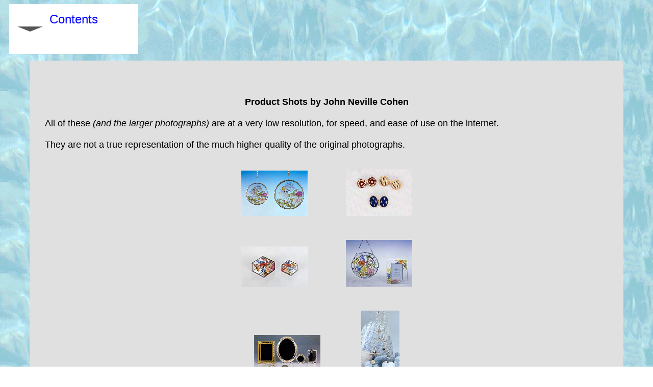

--- FILE ---
content_type: text/html
request_url: https://www.jncohen.net/photo2/Product-Shots.htm
body_size: 3573
content:
<!DOCTYPE HTML PUBLIC "-//W3C//DTD HTML 4.01 Transitional//EN">
<noscript><html>
<html lang="en"></noscript>
<head>

  <meta content="text/html;charset=ISO-8859-1" https-equiv="Content-Type">

<meta name="viewport" content="width=device-width, initial-scale=1">

<title>Product Shots by John Neville Cohen</title>
<meta NAME="Description"
CONTENT="Product Shots by John Neville Cohen.">
<meta NAME="Keywords"
CONTENT="Product Shots by John Neville Cohen">
<meta NAME="GENERATOR" CONTENT="Microsoft FrontPage 12.0">

<meta name="copyright"
CONTENT="This website and all its contents are copyright 1996 by John N. Cohen. All Rights Reserved.">


  <link rel="icon" type="image/png" href="https://www.jncohen.net/Favicon-16.png"/>
<link rel=&#8221;icon&#8221; type=&#8221;image/png&#8221; href=&#8221;favicon-32.png&#8221; />
<!&#8211;[if IE]><link rel=&#8221;shortcut icon&#8221; type=&#8221;image/x-icon&#8221; href=&#8221;favicon-32.ico&#8221;>
  <span class="auto-style1">&nbsp;</span><link rel=&#8221;apple-touch-icon&#8221; href=&#8221;apple-touch-icon-152.png&#8221; /><meta name=&#8221;msapplication-TileColor&#8221; content=&#8221;#111111&#8243; /><meta name=&#8221;msapplication-TileImage&#8221; content=&#8221;mstile-144.png&#8221; /><span class="auto-style3"><span class="auto-style2"><script src="https://www.google-analytics.com/urchin.js"
 type="text/javascript">
  </script><script type="text/javascript">
_uacct = "UA-4175865-1";
urchinTracker();
  </script>
  

<style type="text/css">
.style5 {
	border-color: #008080;
	background-color: #008080;
}
.style6 {
	border-color: #000080;
	}
.style7 {
	border-width: 1px;
}
.style8 {
	text-align: center;
}
.style10 {
	text-align: left;
}
.auto-style1 {
	font-family: Arial, Helvetica, sans-serif;
	font-size: large;
}
.auto-style2 {
	font-size: large;
}
.auto-style3 {
	font-family: Arial, Helvetica, sans-serif;
}
.auto-style4 {
	font-family: Arial, Helvetica, sans-serif;
	font-weight: bold;
	font-size: large;
}
.auto-style7 {
	background-color: #B4E1E8;
}
*{box-sizing:inherit}
  .auto-style21 {
	font-family: Arial, Helvetica, sans-serif;
	font-style: italic;
	font-weight: bold;
	font-size: large;
}
  </style>
  
<script
    type="text/javascript"
    async defer
    src="//assets.pinterest.com/js/pinit.js"
></script>


  <style type="text/css">
  *{box-sizing:inherit}
  </style>
  
<style>
.dropbtn {
  background-color: #FFFFFF;
  color: blue;
  padding: 16px;
  font-size: 24px;
  border: none;
  cursor: pointer;
}

.dropdown {
  position: relative;
  display: inline-block;
}

.dropdown-content {
  display: none;
  position: absolute;
  background-color: #f9f9f9;
  min-width: 250px;
  box-shadow: 0px 8px 16px 0px rgba(0,0,0,0.2);
  z-index: 1;
}

.dropdown-content a {
  color: black;
  padding: 12px 16px;
  text-decoration: none;
  display: block;
}

.dropdown-content a:hover {background-color: #C0C0C0}

.dropdown:hover .dropdown-content {
  display: block;
}

.dropdown:hover .dropbtn {
  background-color: #ECEBED;
}
</style>

<style>
.triangle-down {
	width: 0;
	height: 0;
	border-left: 25px solid transparent;
	border-right: 25px solid transparent;
	border-top: 10px solid #555;
}
</style>


</head>

<body style="background-image: url('../images/water.jpg')" link="#000099" vlink="#990099">

<div class="dropdown" style="left: 0px; top: 0px; height: 50px">
  <button class="dropbtn">&nbsp;&nbsp;&nbsp;&nbsp;&nbsp;&nbsp;&nbsp;&nbsp; Contents &nbsp;&nbsp;&nbsp;&nbsp;&nbsp;&nbsp;&nbsp;&nbsp;
  <span class="comment-copy">
<div class="triangle-down"></div>&nbsp;&nbsp;&nbsp;&nbsp;&nbsp; </span></button>
  <div class="dropdown-content">
<font face="Arial" size="6" style="font-size: large">
  <a href="https://www.jncohen.net/photo2/0-APD.htm">Actuality Photodigital</a>
  <a href="https://www.jncohen.net/photo2/The-Table.htm">The Table</a>
  <a href="https://www.jncohen.net/photo2/Fashion.htm">Concept for Fashion Display</a>
  <a href="https://www.jncohen.net/photo2/Annual-Report.htm">Annual Report Covers and Brochures</a>
  <a href="https://www.jncohen.net/photo2/Interiors.htm">Interiors and Architectual</a>
  <a href="https://www.jncohen.net/photo2/Worktops.htm">Photography as Part of the Product</a>
  <a href="https://www.jncohen.net/photo2/Product-Shots.htm">Product Shots</a>
  <a href="https://www.jncohen.net/photo2/Portraits.htm">Portraits</a>
  <a href="https://www.jncohen.net/photo2/TV-Commercial.htm">TV Commercials</a>
  <a href="https://www.jncohen.net/photo2/Graphic-Design.htm">Graphic Design</a>
    <a></a>

  </div>
</div>

    
  <div align="center"><center>

<table BORDER="0" CELLPADDING="50" WIDTH="100%" STYLE="margin-top: 11px" CELLSPACING="50">
    <tr>
		<span class="auto-style3"><span class="auto-style2">
<font face="Arial" size="6" style="font-size: large">

<span style="font-family: Arial, Helvetica, sans-serif">
<span style="font-size: large">


    <td ALIGN="center"
    STYLE="padding-left: 30; padding-right: 30; padding-bottom: 30" bgcolor="#E0E0E0" colspan="3" width="100%">
      <h1>
    <strong>
    <font face="Arial" size="4" color="#000000" class="auto-style2">
      <br class="auto-style3">Product Shots by John Neville Cohen<br></font></strong></h1>
      <p style="text-align: left"><font size="4" color="#000000" class="auto-style1">
      All of these <i> (and the larger photographs)</i> are at a
    very low resolution, for speed, and ease of use on the internet. &nbsp;<br>
	  <br>They are not a true representation of the much higher quality
    of the original photographs.<br><br></font></p>
      <p>
      <font size="4" class="auto-style1">
      <a HREF="gfairy.htm">
	  <img SRC="../images/1gfairy.jpg"
    ALT="For the Glass Company trade brochure by John Neville Cohen" HSPACE="20" width="130" height="89" longdesc="Photography and leaflet designed and published by Actuality PhotoDigital"></a>&nbsp;&nbsp;&nbsp;&nbsp;&nbsp;&nbsp; <a
    HREF="cufflink.htm">
	  <img SRC="../images/1cufflnk.jpg"
    ALT="Cufflinks for Alabaster &amp; Wilson by John Neville Cohen" HSPACE="20" width="130" height="92" longdesc="Photography and leaflet designed and published by Actuality PhotoDigital"></a></font><br class="auto-style1">
	<br class="auto-style1"><br class="auto-style1">
      <font size="4" class="auto-style1"><a HREF="gbox.htm">
	  <img
    SRC="../images/1gbox.jpg" ALT="Glass Boxes for the Glass Company trade brochure by John Neville Cohen"
    HSPACE="20" width="130" height="79" longdesc="Photography and leaflet designed and published by Actuality PhotoDigital"></a>&nbsp;&nbsp;&nbsp;&nbsp;&nbsp;&nbsp; <a HREF="gframe.htm">
	  <img SRC="../images/1gframe.jpg"
    ALT="Glass Products for the Glass Company trade brochure by John Neville Cohen" HSPACE="20" width="130" height="92" longdesc="Photography and leaflet designed and published by Actuality PhotoDigital"></a></font><br class="auto-style1">
	  <br class="auto-style1"><br class="auto-style1">
	  <font size="4" class="auto-style1"><a
    HREF="panache.htm">
	  <img SRC="../images/1panache.jpg" ALT="Silver and Gold Products for Panache"
    HSPACE="20" width="130" height="82" longdesc="Photography and leaflet designed and published by Actuality PhotoDigital"></a>&nbsp;&nbsp;&nbsp;&nbsp;&nbsp;&nbsp;&nbsp; <a HREF="weights.htm">
	  <img SRC="../images/1weights.jpg"
    ALT="A New Range of Gold Jewellery" HSPACE="20" width="75" height="130" longdesc="Photography an advert and a brochure designed and published by Actuality PhotoDigital"></a><br>
	  <br><br><a HREF="lucas.htm">
	  <img
    SRC="../images/1lucas.jpg" ALT="A Starter Motor Product Shot For Lucas (one of many product shots)" HSPACE="20" width="130" height="104" longdesc="Photography by John Neville Cohen"></a>&nbsp;&nbsp;&nbsp;&nbsp;&nbsp;&nbsp;
	  <a
    HREF="moulin3.htm">
	  <img SRC="../images/1moulin3.jpg" ALT="Product Shot For Moulinex (one of many Product Shots) by John Neville Cohen"
    HSPACE="20" width="130" height="84"></a><br><br><br><a HREF="hotpak1.htm">
	  <img SRC="../images/1hotpak1.jpg" ALT="For Hot Pak (A Promotional Product Shot) by John Neville Cohen"
    HSPACE="20" width="103" height="130"></a>&nbsp;&nbsp;&nbsp;&nbsp;&nbsp;&nbsp; <a HREF="hotpak2.htm">
	  <img
    SRC="../images/1hotpak2.jpg" ALT="For Hot Pak (A Promotional Product Shot) by John Neville Cohen" HSPACE="20" width="104" height="130"></a></font><br class="auto-style1">
	  <br class="auto-style1"><br class="auto-style1">
	  <font size="4" class="auto-style1"><a HREF="mouline2.htm">
	  <img SRC="../images/1moulin2.jpg"
    ALT="Table ware Product Shot For Moulinex (one of many Product Shots) by John Neville Cohen" HSPACE="20" width="130" height="105"></a>&nbsp;&nbsp;&nbsp;&nbsp;&nbsp;&nbsp; <a HREF="gcake.htm">
	  <img SRC="../images/1gcake.jpg"
    ALT="Glass and Gold Cake Stand for the Glass Company trade brochure by John Neville Cohen" HSPACE="20" width="130"
    height="123" longdesc="Photography and leaflet designed and published by Actuality PhotoDigital"></a></font><br class="auto-style1"><br class="auto-style1">
	  <br class="auto-style1"><a
    HREF="bellyjlr.htm">
	  <img SRC="../images/1belly.jpg" ALT="Belly button studs Product Shot For the Jewellery Trade (one of many Jewellery Product Shots) by John Neville Cohen"
    HSPACE="20" width="109" height="130" class="auto-style1"></a><br class="auto-style1">
	  <br class="auto-style1"><br class="auto-style1">
	  <font size="4" class="auto-style1"><a
    HREF="dunns.htm">
	  <img SRC="../images/1dunns.jpg"
    ALT="For Dunns imaging brochure Photography by John Neville Cohen" HSPACE="20" width="130" height="104"></a>&nbsp;&nbsp;&nbsp;&nbsp;&nbsp;&nbsp;
 <a
    HREF="mouline1.htm">
	  <img SRC="../images/1moulin1.jpg" ALT="Product Shot For Moulinex (one of many Kitchen Equipment Product Shots) by John Neville Cohen"
    HSPACE="20" width="130" height="104"></a></font><br class="auto-style1">
	  <br><br><span class="auto-style3"><span class="auto-style2">
<font face="Arial" size="6" style="font-size: large">

<span style="font-family: Arial, Helvetica, sans-serif">
<span style="font-size: large">


	  <span style="font-family: Arial, Helvetica, sans-serif; font-size: medium">
	  <em>Click any image to see more details</em></span><em><br class="auto-style2" style="font-family: Arial, Helvetica, sans-serif; font-size: medium">
	  </em></span></span></font></span></span>
	  <br class="auto-style1"> </p>
    <p align="left" class="auto-style2">
	<font color="#000000" class="auto-style3">Clients included above * Alabaster &amp; Wilson * The Glass company *
    Moulinex * Lucas * Dunns Imaging<br></font></p>
    <p><a HREF="#ACT"><span class="auto-style1">Back to the top of this page</span></a><span class="auto-style1">
	<br><br>&nbsp;</span></td>
	</tr>
  <tr>
    <td colspan="3"
    style="padding-top: 10; padding-bottom: 15; width: 100%; background-color: #B4E1E8;">
      <p ALIGN="center"><br class="auto-style1"><strong>
	  <span class="auto-style3"><a
    NAME="ACT"><span class="auto-style2">ACT</span></a><span class="auto-style2">UALITY</span></span></strong><span class="auto-style2">
	  </span> <strong><i><span class="auto-style2"><span class="auto-style3">PhotoDigital</span><br class="auto-style3">
	  <br class="auto-style3"></span></i></strong>
	  <font size="5" class="auto-style21">Commercial Photography<br>by<br>John
      Neville Cohen<br><br></font><em><span class="auto-style4">. . . so much more than just
    great photography!</span></em>
      <br class="auto-style1"><br class="auto-style1">
	  </p>
	  </td>
  </tr>
  <tr>
    <td ALIGN="center"
    STYLE="padding-left: 15; padding-right: 10" colspan="3" width="100%" class="auto-style7">
	<h2><span class="auto-style1">&nbsp;
      </span>
      <font face="Arial" color="#000000" size="4" class="auto-style2"><em>
	<span class="auto-style3"><br>&quot;...regarded as one of Britain's
    most original photographers.&quot;</span></em><span class="auto-style3">&nbsp;&nbsp; The Times<br>
	<br><br></span></font><font face="Arial" color="#000000" size="4">
	<span class="auto-style3">
      <em><span class="auto-style2">&quot;To Cohen, the impossible in colour
    merely takes a little longer...&quot;</span></em><span class="auto-style2">&nbsp;&nbsp; Photography Year Book<br>
	</span></span></font></h2>
    </td>
  </tr>

<span style="font-family: Arial, Helvetica, sans-serif">
<span style="font-size: large">


<font face="Arial" size="6" style="font-size: large">
    
  	  <tr>
    <td VALIGN="top" style="text-align: center;" id="Actuality Photodigital Commercial Photography" colspan="3">
	<a data-pin-do="buttonBookmark" href="https://www.pinterest.com/pin/create/button/"></a></td>
  	  </tr>
	<tr>

<span style="font-family: Arial, Helvetica, sans-serif">
<span style="font-size: large">


<font face="Arial" size="6" style="font-size: large">
    
     <td align="center" width="100%" style="background-color: #EEEEEE" colspan="3" >
<div id="fb-root"></div>
<script async defer crossorigin="anonymous" src="https://connect.facebook.net/en_GB/sdk.js#xfbml=1&version=v12.0" nonce="nAiy9UaL"></script>

<div class="fb-like" data-href="https://www.jncohen.net/photo2/Product-Shots.htm" data-width="" data-layout="standard" data-action="like" data-size="small" data-share="true"></div>            
      </tr>

	  </tr>
    
    <tr>
  <span class="auto-style3"><span class="auto-style2">


    <td ALIGN="center"
    STYLE="padding-left: 10; padding-right: 10; padding-top: 5; padding-bottom: 5" BGCOLOR="#E0E0E0" width="33%" valign="top" class="auto-style1">
	<p ALIGN="center" class="auto-style1">&nbsp;<span class="auto-style3"><span class="auto-style2"><font face="Arial" size="6" style="font-size: large"><span style="font-family: Arial, Helvetica, sans-serif"><span style="font-size: large"><p ALIGN="center" class="auto-style1">
	<a href="https://www.jncohen.net/photo2/The-Table.htm">The
      Table</a><p ALIGN="center" class="auto-style1">&nbsp;<p ALIGN="center" class="auto-style1">
	<a href="https://www.jncohen.net/photo2/Fashion.htm">Fashion Special 
	Effects</a><p ALIGN="center" class="auto-style1">&nbsp;</span></span></font></span></span><p ALIGN="center" class="auto-style1">
	<a href="https://www.jncohen.net/photo2/Annual-Report.htm">Annual
      Report Covers</a><p ALIGN="center" class="auto-style1">&nbsp;</td>
    <td ALIGN="center"
    STYLE="padding-left: 10; padding-right: 10; padding-top: 5; padding-bottom: 5" BGCOLOR="#E0E0E0" width="33%" valign="top">
	<span class="auto-style1">&nbsp;
      </span>
  <span class="auto-style3"><span class="auto-style2">


<font face="Arial" size="6" style="font-size: large">

<span style="font-family: Arial, Helvetica, sans-serif">
<span style="font-size: large">


    <p ALIGN="center" class="auto-style1">
	<a href="https://www.jncohen.net/photo2/Interiors.htm">Interiors &amp; 
	Architectual</a></span></span></font></span></span><p>&nbsp;</p>
	<p><span class="auto-style1">
	<a href="https://www.jncohen.net/photo2/Worktops.htm">Photography as
      Part of the Product </a></span>
      </p>
      <p class="auto-style1">&nbsp;</p>
      <p class="auto-style1">
	  <a href="https://www.jncohen.net/photo2/Product-Shots.htm">Product Shots 
	  </a>
	<p class="auto-style1">&nbsp;</td>
    <td ALIGN="center"
    STYLE="padding-left: 10; padding-right: 10; padding-top: 5; padding-bottom: 5" BGCOLOR="#E0E0E0" width="33%" valign="top">
	<span class="auto-style1">&nbsp;
      </span>
  <span class="auto-style3"><span class="auto-style2">


<font face="Arial" size="6" style="font-size: large">

<span style="font-family: Arial, Helvetica, sans-serif">
<span style="font-size: large">


      <p> <span class="auto-style1">
	  <a href="https://www.jncohen.net/photo2/Portraits.htm">Portraits </a></span>
	</span></span></font></span></span>
	<p>&nbsp;</p>
	<p><span class="auto-style1">
	<a href="https://www.jncohen.net/photo2/TV-Commercial.htm">TV
      Commercial </a></span>
      </p>
      <p class="auto-style1">&nbsp;</p>
      <p class="auto-style1">
	  <a href="https://www.jncohen.net/photo2/Graphic-Design.htm">Graphic Design</a><p class="auto-style1">
	&nbsp;</td>
    </tr>
  <tr>
    <td ALIGN="center"
    STYLE="padding-left: 30; padding-right: 30; " bgcolor="#B4E1E8" colspan="3" width="100%">
      <p align="left"><span class="auto-style1">&nbsp;
      </span>
      <br class="auto-style1">
	  <font color="#000000" size="4" class="auto-style1">All of these <i> (and the larger
    photographs)</i> are at a very low resolution, for speed, and ease of use on the internet.
      <br><br>They are not a true representation of the much
    higher quality of the original photographs.</font> <br class="auto-style1">
	  <br class="auto-style1">

    </td>
  </tr>
  <tr>
    <td ALIGN="center"
    STYLE="padding-left: 30; padding-right: 30; " colspan="3" width="100%">
      <p><span class="auto-style1">&nbsp;
      </span><br class="auto-style1"><br class="auto-style1"><a
 href="../homepage.htm">
	  <img src="../images/wojnc2.jpg" alt="Asian antiques, Limited edition prints, photography, Jacey Cinema history, Jensen CV8 &#8211; 541S, Postage Stamp Album, Netsuke, Snuff Bottles, Jade"
 align="middle" vspace="3" width="420" height="47" longdesc="BACK HOME -  John Neville Cohen. " class="auto-style1"><br class="auto-style1">
      <br class="auto-style1">
      <font color="#000000"><em><span class="auto-style1">(Throughout this site just
      click on the above banner logo to return to the home page)</span></em></font></a><br class="auto-style1">
	  <br class="auto-style1">
      &nbsp;<p class="auto-style1">&nbsp;</p>

    </td>
  </tr>
</table>
</div>
</body>
</html>
